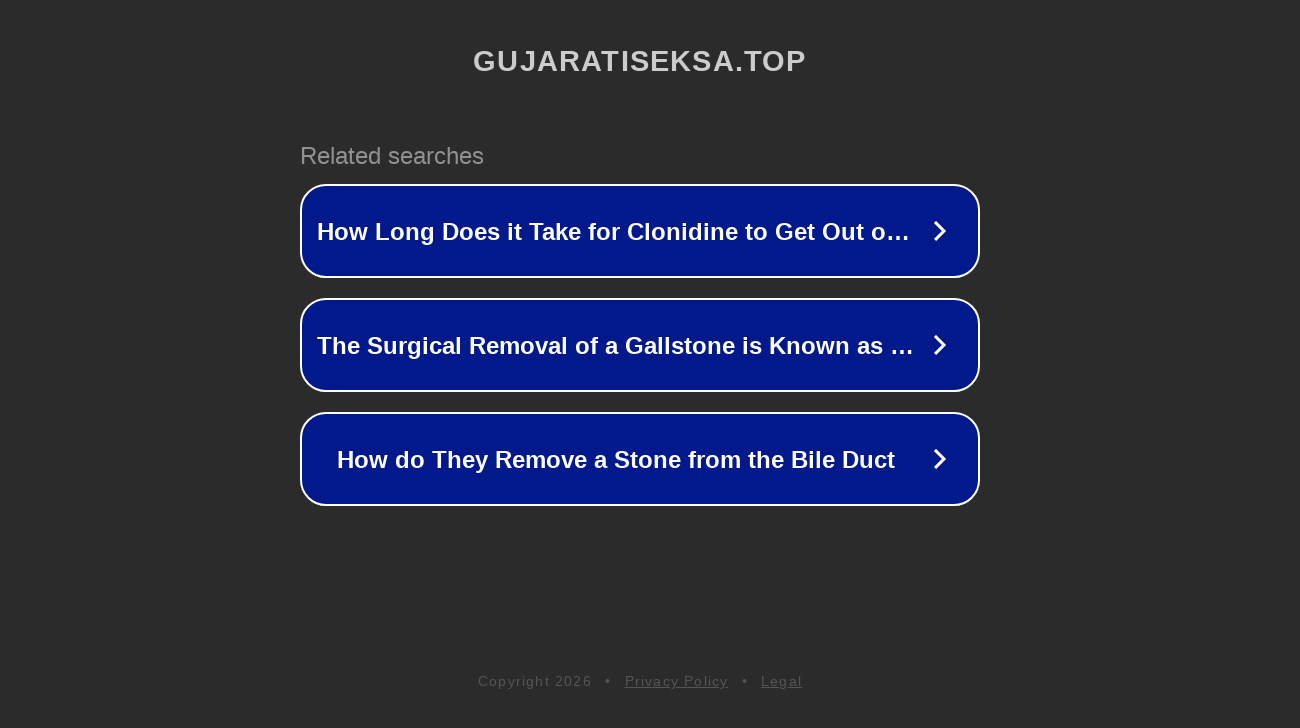

--- FILE ---
content_type: text/html; charset=utf-8
request_url: https://bn.gujaratiseksa.top/video/346/%E0%A6%B8-%E0%A6%A8-%E0%A6%A6%E0%A6%B0-%E0%A6%AC-%E0%A6%B2-%E0%A6%9A-%E0%A6%A6-%E0%A6%9A-%E0%A6%A6-%E0%A6%B8-%E0%A6%AC%E0%A6%B0-%E0%A6%A3%E0%A6%95-%E0%A6%B6-%E0%A6%AE%E0%A6%A7-%E0%A6%AF-%E0%A6%B8-%E0%A6%9F%E0%A6%95-%E0%A6%B8-zoey-%E0%A6%AE%E0%A6%A8%E0%A6%B0-%E0%A6%8F%E0%A6%95-%E0%A6%98%E0%A6%A8-%E0%A6%9F-%E0%A6%9C%E0%A6%A8-%E0%A6%AF-%E0%A6%B8%E0%A6%AC-%E0%A6%97%E0%A6%B0-%E0%A6%A4-%E0%A6%AE%E0%A6%A7-%E0%A6%AF-%E0%A6%AF-%E0%A6%A8%E0%A6%B8%E0%A6%99-%E0%A6%97%E0%A6%AE
body_size: 1698
content:
<!doctype html>
<html data-adblockkey="MFwwDQYJKoZIhvcNAQEBBQADSwAwSAJBANDrp2lz7AOmADaN8tA50LsWcjLFyQFcb/P2Txc58oYOeILb3vBw7J6f4pamkAQVSQuqYsKx3YzdUHCvbVZvFUsCAwEAAQ==_iN+rZJO8/N8FkZu61LIRjNS/TbwxyzXC0AR317Wiobo2RmH3ogcBbHWCwwGQI89CG9aaZxtzwWksKIY2wFlbcg==" lang="en" style="background: #2B2B2B;">
<head>
    <meta charset="utf-8">
    <meta name="viewport" content="width=device-width, initial-scale=1">
    <link rel="icon" href="[data-uri]">
    <link rel="preconnect" href="https://www.google.com" crossorigin>
</head>
<body>
<div id="target" style="opacity: 0"></div>
<script>window.park = "[base64]";</script>
<script src="/bygJocHVz.js"></script>
</body>
</html>
